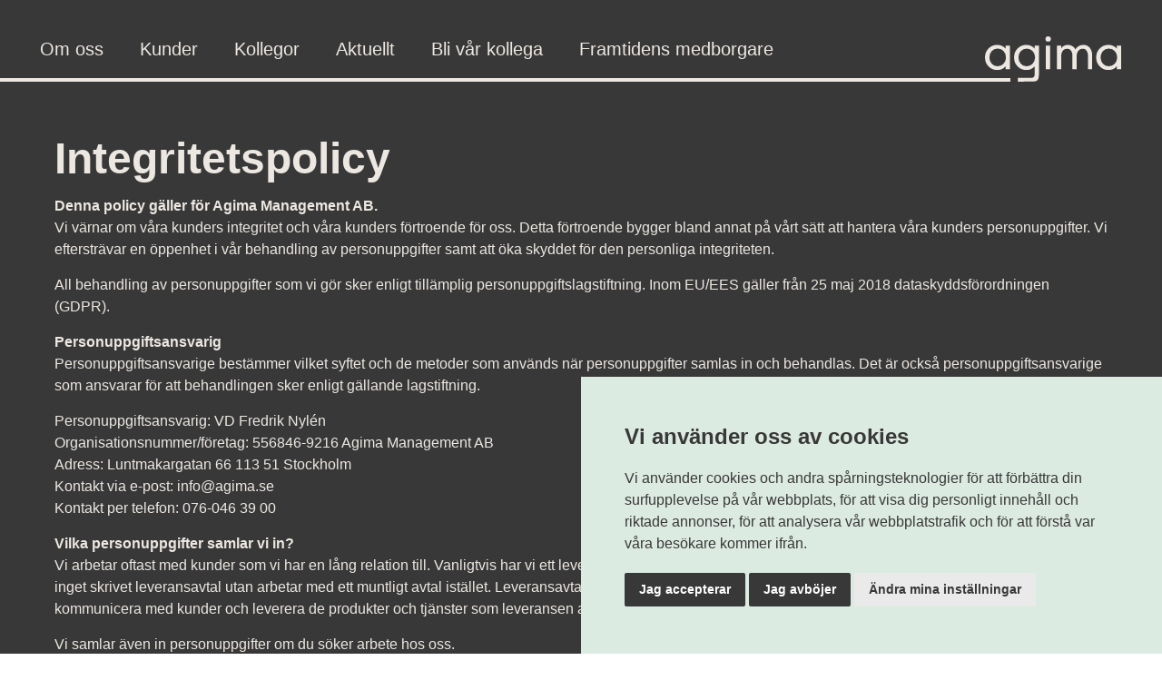

--- FILE ---
content_type: text/html; charset=UTF-8
request_url: https://www.agima.se/integritetspolicy/
body_size: 13579
content:
<!doctype html>
<html lang="en-US">
<head>
	<meta charset="UTF-8">
	<meta name="viewport" content="width=device-width, initial-scale=1">
	<link rel="apple-touch-icon" sizes="180x180" href="https://www.agima.se/wp-content/themes/agima/img/favicon/apple-touch-icon.png">
	<link rel="icon" type="image/png" sizes="32x32" href="https://www.agima.se/wp-content/themes/agima/img/favicon/favicon-32x32.png">
	<link rel="icon" type="image/png" sizes="16x16" href="https://www.agima.se/wp-content/themes/agima/img/favicon/favicon-16x16.png">
	<link rel="manifest" href="https://www.agima.se/wp-content/themes/agima/img/favicon/site.webmanifest">
	<link rel="mask-icon" href="https://www.agima.se/wp-content/themes/agima/img/favicon/safari-pinned-tab.svg" color="#379573">
	<meta name="msapplication-TileColor" content="#379573">
	<meta name="theme-color" content="#ffffff">
	<link rel="profile" href="https://gmpg.org/xfn/11">
	<link
		rel="stylesheet"
		href="https://cdn.jsdelivr.net/npm/swiper@8/swiper-bundle.min.css"
	/>

	<script src="https://cdn.jsdelivr.net/npm/swiper@8/swiper-bundle.min.js"></script>
	<meta name='robots' content='index, follow, max-image-preview:large, max-snippet:-1, max-video-preview:-1' />

	<!-- This site is optimized with the Yoast SEO plugin v26.6 - https://yoast.com/wordpress/plugins/seo/ -->
	<title>Integritetspolicy - Agima</title>
	<link rel="canonical" href="https://www.agima.se/integritetspolicy/" />
	<meta property="og:locale" content="en_US" />
	<meta property="og:type" content="article" />
	<meta property="og:title" content="Integritetspolicy - Agima" />
	<meta property="og:description" content="Denna policy gäller för Agima Management AB.Vi värnar om våra kunders integritet och våra kunders förtroende för oss. Detta förtroende bygger bland annat på vårt sätt att hantera våra kunders personuppgifter. Vi eftersträvar en öppenhet i vår behandling av personuppgifter samt att öka skyddet för den personliga integriteten. All behandling av personuppgifter som vi görLäs mer" />
	<meta property="og:url" content="https://www.agima.se/integritetspolicy/" />
	<meta property="og:site_name" content="Agima" />
	<meta property="article:modified_time" content="2022-09-08T09:14:47+00:00" />
	<meta property="og:image" content="https://www.agima.se/wp-content/uploads/2022/09/share.png" />
	<meta property="og:image:width" content="1200" />
	<meta property="og:image:height" content="630" />
	<meta property="og:image:type" content="image/png" />
	<meta name="twitter:card" content="summary_large_image" />
	<meta name="twitter:label1" content="Est. reading time" />
	<meta name="twitter:data1" content="4 minutes" />
	<script type="application/ld+json" class="yoast-schema-graph">{"@context":"https://schema.org","@graph":[{"@type":"WebPage","@id":"https://www.agima.se/integritetspolicy/","url":"https://www.agima.se/integritetspolicy/","name":"Integritetspolicy - Agima","isPartOf":{"@id":"https://www.agima.se/#website"},"datePublished":"2022-08-18T12:27:05+00:00","dateModified":"2022-09-08T09:14:47+00:00","breadcrumb":{"@id":"https://www.agima.se/integritetspolicy/#breadcrumb"},"inLanguage":"en-US","potentialAction":[{"@type":"ReadAction","target":["https://www.agima.se/integritetspolicy/"]}]},{"@type":"BreadcrumbList","@id":"https://www.agima.se/integritetspolicy/#breadcrumb","itemListElement":[{"@type":"ListItem","position":1,"name":"Home","item":"https://www.agima.se/"},{"@type":"ListItem","position":2,"name":"Integritetspolicy"}]},{"@type":"WebSite","@id":"https://www.agima.se/#website","url":"https://www.agima.se/","name":"Agima","description":"","publisher":{"@id":"https://www.agima.se/#organization"},"potentialAction":[{"@type":"SearchAction","target":{"@type":"EntryPoint","urlTemplate":"https://www.agima.se/?s={search_term_string}"},"query-input":{"@type":"PropertyValueSpecification","valueRequired":true,"valueName":"search_term_string"}}],"inLanguage":"en-US"},{"@type":"Organization","@id":"https://www.agima.se/#organization","name":"Agima","url":"https://www.agima.se/","logo":{"@type":"ImageObject","inLanguage":"en-US","@id":"https://www.agima.se/#/schema/logo/image/","url":"https://agima.edip.se/wp-content/uploads/2022/09/agima-logo.png","contentUrl":"https://agima.edip.se/wp-content/uploads/2022/09/agima-logo.png","width":1200,"height":499,"caption":"Agima"},"image":{"@id":"https://www.agima.se/#/schema/logo/image/"},"sameAs":["https://www.linkedin.com/company/agima-management-ab"]}]}</script>
	<!-- / Yoast SEO plugin. -->


<link rel='dns-prefetch' href='//www.googletagmanager.com' />
<link rel="alternate" type="application/rss+xml" title="Agima &raquo; Feed" href="https://www.agima.se/feed/" />
<link rel="alternate" type="application/rss+xml" title="Agima &raquo; Comments Feed" href="https://www.agima.se/comments/feed/" />
<link rel="alternate" title="oEmbed (JSON)" type="application/json+oembed" href="https://www.agima.se/wp-json/oembed/1.0/embed?url=https%3A%2F%2Fwww.agima.se%2Fintegritetspolicy%2F" />
<link rel="alternate" title="oEmbed (XML)" type="text/xml+oembed" href="https://www.agima.se/wp-json/oembed/1.0/embed?url=https%3A%2F%2Fwww.agima.se%2Fintegritetspolicy%2F&#038;format=xml" />
<style id='wp-img-auto-sizes-contain-inline-css'>
img:is([sizes=auto i],[sizes^="auto," i]){contain-intrinsic-size:3000px 1500px}
/*# sourceURL=wp-img-auto-sizes-contain-inline-css */
</style>
<style id='wp-emoji-styles-inline-css'>

	img.wp-smiley, img.emoji {
		display: inline !important;
		border: none !important;
		box-shadow: none !important;
		height: 1em !important;
		width: 1em !important;
		margin: 0 0.07em !important;
		vertical-align: -0.1em !important;
		background: none !important;
		padding: 0 !important;
	}
/*# sourceURL=wp-emoji-styles-inline-css */
</style>
<style id='wp-block-library-inline-css'>
:root{--wp-block-synced-color:#7a00df;--wp-block-synced-color--rgb:122,0,223;--wp-bound-block-color:var(--wp-block-synced-color);--wp-editor-canvas-background:#ddd;--wp-admin-theme-color:#007cba;--wp-admin-theme-color--rgb:0,124,186;--wp-admin-theme-color-darker-10:#006ba1;--wp-admin-theme-color-darker-10--rgb:0,107,160.5;--wp-admin-theme-color-darker-20:#005a87;--wp-admin-theme-color-darker-20--rgb:0,90,135;--wp-admin-border-width-focus:2px}@media (min-resolution:192dpi){:root{--wp-admin-border-width-focus:1.5px}}.wp-element-button{cursor:pointer}:root .has-very-light-gray-background-color{background-color:#eee}:root .has-very-dark-gray-background-color{background-color:#313131}:root .has-very-light-gray-color{color:#eee}:root .has-very-dark-gray-color{color:#313131}:root .has-vivid-green-cyan-to-vivid-cyan-blue-gradient-background{background:linear-gradient(135deg,#00d084,#0693e3)}:root .has-purple-crush-gradient-background{background:linear-gradient(135deg,#34e2e4,#4721fb 50%,#ab1dfe)}:root .has-hazy-dawn-gradient-background{background:linear-gradient(135deg,#faaca8,#dad0ec)}:root .has-subdued-olive-gradient-background{background:linear-gradient(135deg,#fafae1,#67a671)}:root .has-atomic-cream-gradient-background{background:linear-gradient(135deg,#fdd79a,#004a59)}:root .has-nightshade-gradient-background{background:linear-gradient(135deg,#330968,#31cdcf)}:root .has-midnight-gradient-background{background:linear-gradient(135deg,#020381,#2874fc)}:root{--wp--preset--font-size--normal:16px;--wp--preset--font-size--huge:42px}.has-regular-font-size{font-size:1em}.has-larger-font-size{font-size:2.625em}.has-normal-font-size{font-size:var(--wp--preset--font-size--normal)}.has-huge-font-size{font-size:var(--wp--preset--font-size--huge)}.has-text-align-center{text-align:center}.has-text-align-left{text-align:left}.has-text-align-right{text-align:right}.has-fit-text{white-space:nowrap!important}#end-resizable-editor-section{display:none}.aligncenter{clear:both}.items-justified-left{justify-content:flex-start}.items-justified-center{justify-content:center}.items-justified-right{justify-content:flex-end}.items-justified-space-between{justify-content:space-between}.screen-reader-text{border:0;clip-path:inset(50%);height:1px;margin:-1px;overflow:hidden;padding:0;position:absolute;width:1px;word-wrap:normal!important}.screen-reader-text:focus{background-color:#ddd;clip-path:none;color:#444;display:block;font-size:1em;height:auto;left:5px;line-height:normal;padding:15px 23px 14px;text-decoration:none;top:5px;width:auto;z-index:100000}html :where(.has-border-color){border-style:solid}html :where([style*=border-top-color]){border-top-style:solid}html :where([style*=border-right-color]){border-right-style:solid}html :where([style*=border-bottom-color]){border-bottom-style:solid}html :where([style*=border-left-color]){border-left-style:solid}html :where([style*=border-width]){border-style:solid}html :where([style*=border-top-width]){border-top-style:solid}html :where([style*=border-right-width]){border-right-style:solid}html :where([style*=border-bottom-width]){border-bottom-style:solid}html :where([style*=border-left-width]){border-left-style:solid}html :where(img[class*=wp-image-]){height:auto;max-width:100%}:where(figure){margin:0 0 1em}html :where(.is-position-sticky){--wp-admin--admin-bar--position-offset:var(--wp-admin--admin-bar--height,0px)}@media screen and (max-width:600px){html :where(.is-position-sticky){--wp-admin--admin-bar--position-offset:0px}}

/*# sourceURL=wp-block-library-inline-css */
</style><style id='global-styles-inline-css'>
:root{--wp--preset--aspect-ratio--square: 1;--wp--preset--aspect-ratio--4-3: 4/3;--wp--preset--aspect-ratio--3-4: 3/4;--wp--preset--aspect-ratio--3-2: 3/2;--wp--preset--aspect-ratio--2-3: 2/3;--wp--preset--aspect-ratio--16-9: 16/9;--wp--preset--aspect-ratio--9-16: 9/16;--wp--preset--color--black: #000000;--wp--preset--color--cyan-bluish-gray: #abb8c3;--wp--preset--color--white: #ffffff;--wp--preset--color--pale-pink: #f78da7;--wp--preset--color--vivid-red: #cf2e2e;--wp--preset--color--luminous-vivid-orange: #ff6900;--wp--preset--color--luminous-vivid-amber: #fcb900;--wp--preset--color--light-green-cyan: #7bdcb5;--wp--preset--color--vivid-green-cyan: #00d084;--wp--preset--color--pale-cyan-blue: #8ed1fc;--wp--preset--color--vivid-cyan-blue: #0693e3;--wp--preset--color--vivid-purple: #9b51e0;--wp--preset--color--background: #ffffff;--wp--preset--color--foreground: #404040;--wp--preset--color--primary: #b91c1c;--wp--preset--color--secondary: #15803d;--wp--preset--color--tertiary: #0369a1;--wp--preset--gradient--vivid-cyan-blue-to-vivid-purple: linear-gradient(135deg,rgb(6,147,227) 0%,rgb(155,81,224) 100%);--wp--preset--gradient--light-green-cyan-to-vivid-green-cyan: linear-gradient(135deg,rgb(122,220,180) 0%,rgb(0,208,130) 100%);--wp--preset--gradient--luminous-vivid-amber-to-luminous-vivid-orange: linear-gradient(135deg,rgb(252,185,0) 0%,rgb(255,105,0) 100%);--wp--preset--gradient--luminous-vivid-orange-to-vivid-red: linear-gradient(135deg,rgb(255,105,0) 0%,rgb(207,46,46) 100%);--wp--preset--gradient--very-light-gray-to-cyan-bluish-gray: linear-gradient(135deg,rgb(238,238,238) 0%,rgb(169,184,195) 100%);--wp--preset--gradient--cool-to-warm-spectrum: linear-gradient(135deg,rgb(74,234,220) 0%,rgb(151,120,209) 20%,rgb(207,42,186) 40%,rgb(238,44,130) 60%,rgb(251,105,98) 80%,rgb(254,248,76) 100%);--wp--preset--gradient--blush-light-purple: linear-gradient(135deg,rgb(255,206,236) 0%,rgb(152,150,240) 100%);--wp--preset--gradient--blush-bordeaux: linear-gradient(135deg,rgb(254,205,165) 0%,rgb(254,45,45) 50%,rgb(107,0,62) 100%);--wp--preset--gradient--luminous-dusk: linear-gradient(135deg,rgb(255,203,112) 0%,rgb(199,81,192) 50%,rgb(65,88,208) 100%);--wp--preset--gradient--pale-ocean: linear-gradient(135deg,rgb(255,245,203) 0%,rgb(182,227,212) 50%,rgb(51,167,181) 100%);--wp--preset--gradient--electric-grass: linear-gradient(135deg,rgb(202,248,128) 0%,rgb(113,206,126) 100%);--wp--preset--gradient--midnight: linear-gradient(135deg,rgb(2,3,129) 0%,rgb(40,116,252) 100%);--wp--preset--font-size--small: 13px;--wp--preset--font-size--medium: 20px;--wp--preset--font-size--large: 36px;--wp--preset--font-size--x-large: 42px;--wp--preset--spacing--20: 0.44rem;--wp--preset--spacing--30: 0.67rem;--wp--preset--spacing--40: 1rem;--wp--preset--spacing--50: 1.5rem;--wp--preset--spacing--60: 2.25rem;--wp--preset--spacing--70: 3.38rem;--wp--preset--spacing--80: 5.06rem;--wp--preset--shadow--natural: 6px 6px 9px rgba(0, 0, 0, 0.2);--wp--preset--shadow--deep: 12px 12px 50px rgba(0, 0, 0, 0.4);--wp--preset--shadow--sharp: 6px 6px 0px rgba(0, 0, 0, 0.2);--wp--preset--shadow--outlined: 6px 6px 0px -3px rgb(255, 255, 255), 6px 6px rgb(0, 0, 0);--wp--preset--shadow--crisp: 6px 6px 0px rgb(0, 0, 0);}:root { --wp--style--global--content-size: 40rem;--wp--style--global--wide-size: 60rem; }:where(body) { margin: 0; }.wp-site-blocks > .alignleft { float: left; margin-right: 2em; }.wp-site-blocks > .alignright { float: right; margin-left: 2em; }.wp-site-blocks > .aligncenter { justify-content: center; margin-left: auto; margin-right: auto; }:where(.is-layout-flex){gap: 0.5em;}:where(.is-layout-grid){gap: 0.5em;}.is-layout-flow > .alignleft{float: left;margin-inline-start: 0;margin-inline-end: 2em;}.is-layout-flow > .alignright{float: right;margin-inline-start: 2em;margin-inline-end: 0;}.is-layout-flow > .aligncenter{margin-left: auto !important;margin-right: auto !important;}.is-layout-constrained > .alignleft{float: left;margin-inline-start: 0;margin-inline-end: 2em;}.is-layout-constrained > .alignright{float: right;margin-inline-start: 2em;margin-inline-end: 0;}.is-layout-constrained > .aligncenter{margin-left: auto !important;margin-right: auto !important;}.is-layout-constrained > :where(:not(.alignleft):not(.alignright):not(.alignfull)){max-width: var(--wp--style--global--content-size);margin-left: auto !important;margin-right: auto !important;}.is-layout-constrained > .alignwide{max-width: var(--wp--style--global--wide-size);}body .is-layout-flex{display: flex;}.is-layout-flex{flex-wrap: wrap;align-items: center;}.is-layout-flex > :is(*, div){margin: 0;}body .is-layout-grid{display: grid;}.is-layout-grid > :is(*, div){margin: 0;}body{padding-top: 0px;padding-right: 0px;padding-bottom: 0px;padding-left: 0px;}a:where(:not(.wp-element-button)){text-decoration: underline;}:root :where(.wp-element-button, .wp-block-button__link){background-color: #32373c;border-width: 0;color: #fff;font-family: inherit;font-size: inherit;font-style: inherit;font-weight: inherit;letter-spacing: inherit;line-height: inherit;padding-top: calc(0.667em + 2px);padding-right: calc(1.333em + 2px);padding-bottom: calc(0.667em + 2px);padding-left: calc(1.333em + 2px);text-decoration: none;text-transform: inherit;}.has-black-color{color: var(--wp--preset--color--black) !important;}.has-cyan-bluish-gray-color{color: var(--wp--preset--color--cyan-bluish-gray) !important;}.has-white-color{color: var(--wp--preset--color--white) !important;}.has-pale-pink-color{color: var(--wp--preset--color--pale-pink) !important;}.has-vivid-red-color{color: var(--wp--preset--color--vivid-red) !important;}.has-luminous-vivid-orange-color{color: var(--wp--preset--color--luminous-vivid-orange) !important;}.has-luminous-vivid-amber-color{color: var(--wp--preset--color--luminous-vivid-amber) !important;}.has-light-green-cyan-color{color: var(--wp--preset--color--light-green-cyan) !important;}.has-vivid-green-cyan-color{color: var(--wp--preset--color--vivid-green-cyan) !important;}.has-pale-cyan-blue-color{color: var(--wp--preset--color--pale-cyan-blue) !important;}.has-vivid-cyan-blue-color{color: var(--wp--preset--color--vivid-cyan-blue) !important;}.has-vivid-purple-color{color: var(--wp--preset--color--vivid-purple) !important;}.has-background-color{color: var(--wp--preset--color--background) !important;}.has-foreground-color{color: var(--wp--preset--color--foreground) !important;}.has-primary-color{color: var(--wp--preset--color--primary) !important;}.has-secondary-color{color: var(--wp--preset--color--secondary) !important;}.has-tertiary-color{color: var(--wp--preset--color--tertiary) !important;}.has-black-background-color{background-color: var(--wp--preset--color--black) !important;}.has-cyan-bluish-gray-background-color{background-color: var(--wp--preset--color--cyan-bluish-gray) !important;}.has-white-background-color{background-color: var(--wp--preset--color--white) !important;}.has-pale-pink-background-color{background-color: var(--wp--preset--color--pale-pink) !important;}.has-vivid-red-background-color{background-color: var(--wp--preset--color--vivid-red) !important;}.has-luminous-vivid-orange-background-color{background-color: var(--wp--preset--color--luminous-vivid-orange) !important;}.has-luminous-vivid-amber-background-color{background-color: var(--wp--preset--color--luminous-vivid-amber) !important;}.has-light-green-cyan-background-color{background-color: var(--wp--preset--color--light-green-cyan) !important;}.has-vivid-green-cyan-background-color{background-color: var(--wp--preset--color--vivid-green-cyan) !important;}.has-pale-cyan-blue-background-color{background-color: var(--wp--preset--color--pale-cyan-blue) !important;}.has-vivid-cyan-blue-background-color{background-color: var(--wp--preset--color--vivid-cyan-blue) !important;}.has-vivid-purple-background-color{background-color: var(--wp--preset--color--vivid-purple) !important;}.has-background-background-color{background-color: var(--wp--preset--color--background) !important;}.has-foreground-background-color{background-color: var(--wp--preset--color--foreground) !important;}.has-primary-background-color{background-color: var(--wp--preset--color--primary) !important;}.has-secondary-background-color{background-color: var(--wp--preset--color--secondary) !important;}.has-tertiary-background-color{background-color: var(--wp--preset--color--tertiary) !important;}.has-black-border-color{border-color: var(--wp--preset--color--black) !important;}.has-cyan-bluish-gray-border-color{border-color: var(--wp--preset--color--cyan-bluish-gray) !important;}.has-white-border-color{border-color: var(--wp--preset--color--white) !important;}.has-pale-pink-border-color{border-color: var(--wp--preset--color--pale-pink) !important;}.has-vivid-red-border-color{border-color: var(--wp--preset--color--vivid-red) !important;}.has-luminous-vivid-orange-border-color{border-color: var(--wp--preset--color--luminous-vivid-orange) !important;}.has-luminous-vivid-amber-border-color{border-color: var(--wp--preset--color--luminous-vivid-amber) !important;}.has-light-green-cyan-border-color{border-color: var(--wp--preset--color--light-green-cyan) !important;}.has-vivid-green-cyan-border-color{border-color: var(--wp--preset--color--vivid-green-cyan) !important;}.has-pale-cyan-blue-border-color{border-color: var(--wp--preset--color--pale-cyan-blue) !important;}.has-vivid-cyan-blue-border-color{border-color: var(--wp--preset--color--vivid-cyan-blue) !important;}.has-vivid-purple-border-color{border-color: var(--wp--preset--color--vivid-purple) !important;}.has-background-border-color{border-color: var(--wp--preset--color--background) !important;}.has-foreground-border-color{border-color: var(--wp--preset--color--foreground) !important;}.has-primary-border-color{border-color: var(--wp--preset--color--primary) !important;}.has-secondary-border-color{border-color: var(--wp--preset--color--secondary) !important;}.has-tertiary-border-color{border-color: var(--wp--preset--color--tertiary) !important;}.has-vivid-cyan-blue-to-vivid-purple-gradient-background{background: var(--wp--preset--gradient--vivid-cyan-blue-to-vivid-purple) !important;}.has-light-green-cyan-to-vivid-green-cyan-gradient-background{background: var(--wp--preset--gradient--light-green-cyan-to-vivid-green-cyan) !important;}.has-luminous-vivid-amber-to-luminous-vivid-orange-gradient-background{background: var(--wp--preset--gradient--luminous-vivid-amber-to-luminous-vivid-orange) !important;}.has-luminous-vivid-orange-to-vivid-red-gradient-background{background: var(--wp--preset--gradient--luminous-vivid-orange-to-vivid-red) !important;}.has-very-light-gray-to-cyan-bluish-gray-gradient-background{background: var(--wp--preset--gradient--very-light-gray-to-cyan-bluish-gray) !important;}.has-cool-to-warm-spectrum-gradient-background{background: var(--wp--preset--gradient--cool-to-warm-spectrum) !important;}.has-blush-light-purple-gradient-background{background: var(--wp--preset--gradient--blush-light-purple) !important;}.has-blush-bordeaux-gradient-background{background: var(--wp--preset--gradient--blush-bordeaux) !important;}.has-luminous-dusk-gradient-background{background: var(--wp--preset--gradient--luminous-dusk) !important;}.has-pale-ocean-gradient-background{background: var(--wp--preset--gradient--pale-ocean) !important;}.has-electric-grass-gradient-background{background: var(--wp--preset--gradient--electric-grass) !important;}.has-midnight-gradient-background{background: var(--wp--preset--gradient--midnight) !important;}.has-small-font-size{font-size: var(--wp--preset--font-size--small) !important;}.has-medium-font-size{font-size: var(--wp--preset--font-size--medium) !important;}.has-large-font-size{font-size: var(--wp--preset--font-size--large) !important;}.has-x-large-font-size{font-size: var(--wp--preset--font-size--x-large) !important;}
/*# sourceURL=global-styles-inline-css */
</style>

<link rel='stylesheet' id='contact-form-7-css' href='https://www.agima.se/wp-content/plugins/contact-form-7/includes/css/styles.css?ver=6.1.4' media='all' />
<link rel='stylesheet' id='agima-style-css' href='https://www.agima.se/wp-content/themes/agima/style.css?ver=1.0.0' media='all' />
<link rel='stylesheet' id='wp-block-heading-css' href='https://www.agima.se/wp-includes/blocks/heading/style.min.css?ver=6.9' media='all' />

<!-- Google tag (gtag.js) snippet added by Site Kit -->
<!-- Google Analytics snippet added by Site Kit -->
<script src="https://www.googletagmanager.com/gtag/js?id=GT-WP4KXBL" id="google_gtagjs-js" async></script>
<script id="google_gtagjs-js-after">
window.dataLayer = window.dataLayer || [];function gtag(){dataLayer.push(arguments);}
gtag("set","linker",{"domains":["www.agima.se"]});
gtag("js", new Date());
gtag("set", "developer_id.dZTNiMT", true);
gtag("config", "GT-WP4KXBL");
//# sourceURL=google_gtagjs-js-after
</script>
<link rel="https://api.w.org/" href="https://www.agima.se/wp-json/" /><link rel="alternate" title="JSON" type="application/json" href="https://www.agima.se/wp-json/wp/v2/pages/64" /><link rel="EditURI" type="application/rsd+xml" title="RSD" href="https://www.agima.se/xmlrpc.php?rsd" />
<meta name="generator" content="WordPress 6.9" />
<link rel='shortlink' href='https://www.agima.se/?p=64' />
<meta name="generator" content="Site Kit by Google 1.170.0" />	<style>
		p {
			margin-bottom: 15px;
		}

		.no-margin *:last-of-type {
			margin-bottom: 0px;
		}

		input {
			border-radius: 0px;
			-webkit-appearance: none;
		}

		input:focus {
			outline: none /* Removes the border when the input is clicked */
			-webkit-appearance: none;

		}

		.cc-nb-main-container {
			background: #DCEBE1;
			font-family: 'Helvetica Neue', 'Helvetica', 'Arial', 'sans-serif' !important;
		}

		.freeprivacypolicy-com---palette-light .cc-nb-title,
		.freeprivacypolicy-com---palette-light .cc-nb-text,
		.freeprivacypolicy-com---palette-light .cc-nb-changep {
			color: #393839 !important;
		}

		.freeprivacypolicy-com---palette-light .cc-nb-okagree,
		.freeprivacypolicy-com---palette-light .cc-nb-reject,
		.freeprivacypolicy-com---palette-light .cc-cp-foot-save {
			background-color: #393839 !important;
		}

	</style>
</head>

<body class=" font-body">


<div id="page">
	
<header id="masthead" style="transition: top 0.3s;" class="bg-agima-dark-gray font-body relative sticky top-0 z-50">
	<div class="flex pt-[20px] md:pt-[40px] relative">
		<div class="border-b-4 border-agima-light-gray w-[40px] md:grow">
			<nav id="site-navigation" class="hidden md:block">
				<div class="menu-main-menu-container"><ul id="primary-menu" class="menu list-none flex pl-[24px] pb-[10px]"><li id="menu-item-9" class="menu-item menu-item-type-custom menu-item-object-custom menu-item-home menu-item-9"><li class="text-extrasmall pr-[20px] pl-[20px] text-agima-light-gray"><a href="https://www.agima.se/#om-oss">Om oss</a></li></li>
<li id="menu-item-10" class="menu-item menu-item-type-custom menu-item-object-custom menu-item-home menu-item-10"><li class="text-extrasmall pr-[20px] pl-[20px] text-agima-light-gray"><a href="https://www.agima.se/#kunder">Kunder</a></li></li>
<li id="menu-item-11" class="menu-item menu-item-type-custom menu-item-object-custom menu-item-home menu-item-11"><li class="text-extrasmall pr-[20px] pl-[20px] text-agima-light-gray"><a href="https://www.agima.se/#kollegor">Kollegor</a></li></li>
<li id="menu-item-585" class="menu-item menu-item-type-post_type menu-item-object-page menu-item-585"><li class="text-extrasmall pr-[20px] pl-[20px] text-agima-light-gray"><a href="https://www.agima.se/aktuellt/">Aktuellt</a></li></li>
<li id="menu-item-498" class="menu-item menu-item-type-custom menu-item-object-custom menu-item-498"><li class="text-extrasmall pr-[20px] pl-[20px] text-agima-light-gray"><a href="https://qflow.teamtailor.com/departments/agima">Bli vår kollega</a></li></li>
<li id="menu-item-986" class="menu-item menu-item-type-post_type menu-item-object-page menu-item-986"><li class="text-extrasmall pr-[20px] pl-[20px] text-agima-light-gray"><a href="https://www.agima.se/framtidens-medborgare/">Framtidens medborgare</a></li></li>
</ul></div>			</nav><!-- #site-navigation -->
		</div>
		<div class="md:pr-[45px]">
			<div class="w-[28px] absolute bottom-0 border-b-4 border-agima-light-gray"></div>
			<a href="https://www.agima.se">
				<svg xmlns="http://www.w3.org/2000/svg" class="w-[150px]" style="fill:#ECE8E1;" viewBox="0 0 861 289">
					<path d="M77.258 214.512a74.794 74.794 0 0 1-54.22-22.345A78.107 78.107 0 0 1 .35 134.241a78.027 78.027 0 0 1 22.345-57.142 76.083 76.083 0 0 1 56.077-22.51 67.636 67.636 0 0 1 51.662 24.442V59.51h26.76v149.77h-26.739v-18.295a67.869 67.869 0 0 1-53.196 23.527m3.995-136.224A48.418 48.418 0 0 0 41.918 94.9a60.01 60.01 0 0 0-13.86 39.341 60.603 60.603 0 0 0 13.86 39.507 47.495 47.495 0 0 0 38.716 16.769 49.663 49.663 0 0 0 36.488-15.779 54.486 54.486 0 0 0 15.484-39.576 57.755 57.755 0 0 0-14.885-41.129 48.389 48.389 0 0 0-36.44-15.752m569.67 131.006v-88.879a49.388 49.388 0 0 0-8.677-29.874 28.192 28.192 0 0 0-24.711-11.647 33.922 33.922 0 0 0-26.443 11.915 50.312 50.312 0 0 0-11.193 35.443v83.042h-27.069v-88.879a46.954 46.954 0 0 0-9.268-29.984 28.443 28.443 0 0 0-23.824-11.53 32.898 32.898 0 0 0-27.467 12.472 53.185 53.185 0 0 0-10.479 34.886v83.035h-26.759V59.519h26.759v16.865a51.346 51.346 0 0 1 42.25-21.788 52.798 52.798 0 0 1 30.067 8.807 44.767 44.767 0 0 1 17.34 19.898 57.316 57.316 0 0 1 18.701-19.582 52.404 52.404 0 0 1 30.782-9.123 51.84 51.84 0 0 1 41.088 17.794c10.416 11.763 15.683 28.547 15.683 49.874v87.023h-26.78Zm129.451 5.225a74.802 74.802 0 0 1-54.227-22.346 78.116 78.116 0 0 1-22.689-57.926 78.032 78.032 0 0 1 22.345-57.142 76.081 76.081 0 0 1 56.111-22.51 67.666 67.666 0 0 1 51.662 24.435V59.511h26.719v149.768h-26.76v-18.288a67.884 67.884 0 0 1-53.196 23.521m3.995-136.238a48.417 48.417 0 0 0-39.335 16.625 59.982 59.982 0 0 0-13.861 39.341 60.554 60.554 0 0 0 13.868 39.5 47.45 47.45 0 0 0 38.709 16.769 49.663 49.663 0 0 0 36.488-15.779 54.477 54.477 0 0 0 15.484-39.575 57.757 57.757 0 0 0-14.885-41.13 48.366 48.366 0 0 0-36.44-15.751M411.442 59.512h-26.759v149.769h26.759V59.512Zm-11.985-25.474a16.85 16.85 0 0 1-16.962-16.694 16.962 16.962 0 1 1 33.924 0 16.855 16.855 0 0 1-16.962 16.694m-85.166 25.473v19.52a67.65 67.65 0 0 0-51.67-24.443 76.095 76.095 0 0 0-56.069 22.504 78.053 78.053 0 0 0-22.346 57.149 78.126 78.126 0 0 0 22.689 57.926 74.811 74.811 0 0 0 54.221 22.338 67.845 67.845 0 0 0 53.195-23.521v49.566c0 15.387-6.772 24.064-19.389 24.064h-86.17v23.83c13.881-.034 78.958-.323 92.015-.46 35.243-.365 40.311-13.847 40.311-51.388V59.511h-26.787Zm-13.332 115.227a49.682 49.682 0 0 1-36.488 15.779 47.48 47.48 0 0 1-38.716-16.769 60.605 60.605 0 0 1-13.868-39.5 59.992 59.992 0 0 1 13.868-39.342 52.448 52.448 0 0 1 75.795-.873 57.753 57.753 0 0 1 14.886 41.129 54.486 54.486 0 0 1-15.484 39.576"/>
			</svg>
			</a>
		</div>
		<div class="grow md:hidden text-right pr-[30px]">
			<svg class="inline-block h-8 w-8 mt-[6px] mobile-menu-open" xmlns="http://www.w3.org/2000/svg" fill="none" viewBox="0 0 24 24" stroke-width="2" stroke="#ECE8E1" aria-hidden="true">
				<path stroke-linecap="square" stroke-linejoin="square" d="M4 6h16M4 12h16M4 18h16" />
			</svg>
		</div>
	</div>
	<div class="mobile-navigation fixed top-0 right-[-75%] h-full w-3/4 bg-agima-light-gray pl-[60px] pt-[80px] duration-300" style="z-index:999999;" id="mobile-menu">
		<span>
			<img class="w-[30px] absolute top-[30px] right-[30px] close" src="https://www.agima.se/wp-content/themes/agima/img/close.png" />
		</span>
		<div class="menu-main-menu-container"><ul id="primary-menu" class="menu"><li class="menu-item menu-item-type-custom menu-item-object-custom menu-item-home menu-item-9"><li class="text-extrasmall text-agima-dark-gray mb-4" onClick="closeMenu();"><a href="https://www.agima.se/#om-oss">Om oss</a></li></li>
<li class="menu-item menu-item-type-custom menu-item-object-custom menu-item-home menu-item-10"><li class="text-extrasmall text-agima-dark-gray mb-4" onClick="closeMenu();"><a href="https://www.agima.se/#kunder">Kunder</a></li></li>
<li class="menu-item menu-item-type-custom menu-item-object-custom menu-item-home menu-item-11"><li class="text-extrasmall text-agima-dark-gray mb-4" onClick="closeMenu();"><a href="https://www.agima.se/#kollegor">Kollegor</a></li></li>
<li class="menu-item menu-item-type-post_type menu-item-object-page menu-item-585"><li class="text-extrasmall text-agima-dark-gray mb-4" onClick="closeMenu();"><a href="https://www.agima.se/aktuellt/">Aktuellt</a></li></li>
<li class="menu-item menu-item-type-custom menu-item-object-custom menu-item-498"><li class="text-extrasmall text-agima-dark-gray mb-4" onClick="closeMenu();"><a href="https://qflow.teamtailor.com/departments/agima">Bli vår kollega</a></li></li>
<li class="menu-item menu-item-type-post_type menu-item-object-page menu-item-986"><li class="text-extrasmall text-agima-dark-gray mb-4" onClick="closeMenu();"><a href="https://www.agima.se/framtidens-medborgare/">Framtidens medborgare</a></li></li>
</ul></div>	</div>
	<script>
		function closeMenu() {
			let mobileNavigation = document.getElementsByClassName('mobile-navigation');
			mobileNavigation[0].classList.add("right-[-75%]");
  		mobileNavigation[0].classList.remove("right-0");
		}
	</script>
	
</header><!-- #masthead -->

	<main id="primary">
		
			<div class="flex bg-agima-dark-gray text-agima-light-gray min-h-screen p-[60px]">
				<div>
          <h1 class="text-large font-bold">Integritetspolicy</h1>          <p class="text-regular">
            
<p><strong>Denna policy gäller för Agima Management AB.<br /></strong>Vi värnar om våra kunders integritet och våra kunders förtroende för oss. Detta förtroende bygger bland annat på vårt sätt att hantera våra kunders personuppgifter. Vi eftersträvar en öppenhet i vår behandling av personuppgifter samt att öka skyddet för den personliga integriteten.</p>
<p>All behandling av personuppgifter som vi gör sker enligt tillämplig personuppgiftslagstiftning. Inom EU/EES gäller från 25 maj 2018 dataskyddsförordningen (GDPR).</p>
<p><strong>Personuppgiftsansvarig</strong><br />Personuppgiftsansvarige bestämmer vilket syftet och de metoder som används när personuppgifter samlas in och behandlas. Det är också personuppgiftsansvarige som ansvarar för att behandlingen sker enligt gällande lagstiftning.</p>
<p>Personuppgiftsansvarig: VD Fredrik Nylén<br />Organisationsnummer/företag: 556846-9216 Agima Management AB<br />Adress: Luntmakargatan 66 113 51 Stockholm<br />Kontakt via e-post: info@agima.se<br />Kontakt per telefon: 076-046 39 00</p>
<p><strong>Vilka personuppgifter samlar vi in?</strong><br />Vi arbetar oftast med kunder som vi har en lång relation till. Vanligtvis har vi ett levererasavtal med de kunder som vi jobbar med men vid ett fåtal tillfällen så har vi inget skrivet leveransavtal utan arbetar med ett muntligt avtal istället. Leveransavtalet ger oss tillgång till de personuppgifter som vi behöver för att kunna kommunicera med kunder och leverera de produkter och tjänster som leveransen avser.</p>
<p>Vi samlar även in personuppgifter om du söker arbete hos oss.</p>
<p>När du tar kontakt med oss (t.ex. via e-post, telefon eller när du fyller i dina personuppgifter i det kontaktformulär som finns på vår hemsida) kommer vi att spara uppgifter om dig som behövs för att lösa ditt ärende. Vi samlar aldrig in annan information om dig än vad du själv uppger i din kommunikation med oss.</p>
<p><strong>Rättsliga grunden för vår behandling</strong><br />Vi för ett personuppgiftsregister över vilka uppgifter vi samlar in, i vilka system vi gör det och vilken rättslig grund som insamlingen baserar sig på. I de fall vi använder samtycke som grund till insamlingen så har du rätt att återkalla ditt samtycke. Om du inte vill ta del av erbjudanden och/eller marknadsföring vänligen kontakta oss.</p>
<p>En del personuppgifter sparar vi för att uppfylla lagkrav eller myndighetskrav, exempelvis bokföringslagen vilket medför att vi kan komma att spara dina personuppgifter under en längre tid. För att kunna hålla dina personuppgifter uppdaterade och korrekta kan vi komma att inhämta uppgifter från privata och offentliga register.</p>
<p>Det kan också förekomma att dina personuppgifter behandlas baserat på flera olika rättsliga grunder.</p>
<p><strong>Lagring av personuppgifter</strong><br />Vi jobbar alltid efter principen att samla in så lite information som möjligt och att dina personuppgifter inte lagras längre än det är nödvändigt för att kunna uppfylla ändamålen med behandlingen.</p>
<p>Våra anställda är utbildade på vår integritetspolicy. Det ingår också utbildning på vår integritetspolicy i den utbildning som varje nyanställda får. Vi följer även kontinuerlig upp att policyn efterlevs.</p>
<p><strong>Datalagring</strong><br />Vi använder flera olika IT-tjänster och IT-system i vår verksamhet. Vissa av dessa system lagrar information i lokala system hos oss emedan andra uppgifter är lagrade hos någon av våra leverantörer. Därmed kan vissa personuppgifter lagras innanför och utanför Sverige och EU:s gränser. I dessa fall är vår leverantör vårt personuppgiftsbiträde som behandlar uppgifterna på vårt uppdrag och uteslutande enligt våra instruktioner.</p>
<p><strong>Utlämning av personuppgifter</strong><br />Vi lämnar aldrig ut personuppgifter till tredje man om det inte krävs för att fullfölja vår leverans till våra kunder. I de fall vi har någon leverantör som behandlar personuppgifter för vår räkning så har vi ett personuppgiftsbiträdesavtal som reglerar att personuppgifterna behandlas uteslutande enligt våra instruktioner.</p>
<p><strong>Rättelse och information</strong><br />Du har rätt att få information om vilka personuppgifter som sparas om dig. Om du vill ha sådan information ska en skriftlig begäran lämnas till personuppgiftsansvarige. Beroende på vad kontakten avser kan vi komma att kräva att du på lämpligt sätt kan styrka din identitet.</p>
<p><strong>Klagomål till tillsynsmyndighet</strong><br />Du har alltid rätt att framföra klagomål om vår behandling av dina personuppgifter till en tillsynsmyndighet som i vårt fall är Datainspektionen. För kontaktuppgifter, se www.datainspektionen.se.</p>
          </p>
				</div>
			</div>

	</main>


	
<footer class="w-full bg-agima-light-green flex flex-col md:flex-row p-[30px] md:p-[60px] text-agima-dark-gray text-regular">
  <div class="w-12/12 md:w-6/12 lg:w-4/12 flex flex-col order-1">
    <div class="">
      <span class="block flex mb-[5px]">
        <span class="w-[75px]">
          Adress
        </span>
        <span>
          <span class="mr-[20px]">-</span>
          <a href="https://goo.gl/maps/3x4ys4jSLCf2hZ7A6"><u>Karlavägen 112</u></a>        </span>
      </span>
      <span class="block flex mb-[5px]">
        <span class="w-[75px]">
          Email
        </span>
        <span>
          <span class="mr-[20px]">-</span>
          <a href="mailto:info@agima.se"><u>info@agima.se</u></a>        </span>
      </span>
    </div>
    
    <span class="mt-[30px]">
              <a class="float-left" target="_blank" href="https://www.linkedin.com/company/agima-management-ab">
          <svg class="w-[36px] md:w-[25px]" xmlns="http://www.w3.org/2000/svg" viewBox="0 0 448 512"><path d="M416 32H31.9C14.3 32 0 46.5 0 64.3v383.4C0 465.5 14.3 480 31.9 480H416c17.6 0 32-14.5 32-32.3V64.3c0-17.8-14.4-32.3-32-32.3zM135.4 416H69V202.2h66.5V416zm-33.2-243c-21.3 0-38.5-17.3-38.5-38.5S80.9 96 102.2 96c21.2 0 38.5 17.3 38.5 38.5 0 21.3-17.2 38.5-38.5 38.5zm282.1 243h-66.4V312c0-24.8-.5-56.7-34.5-56.7-34.6 0-39.9 27-39.9 54.9V416h-66.4V202.2h63.7v29.2h.9c8.9-16.8 30.6-34.5 62.9-34.5 67.2 0 79.7 44.3 79.7 101.9V416z"/></svg>
        </a>
                    <a class="float-left ml-[10px]" target="_blank" href="https://www.instagram.com/agima_ab/">
          <svg class="w-[36px] md:w-[25px]" xmlns="http://www.w3.org/2000/svg" viewBox="0 0 448 512"><path d="M224.1 141c-63.6 0-114.9 51.3-114.9 114.9s51.3 114.9 114.9 114.9S339 319.5 339 255.9 287.7 141 224.1 141zm0 189.6c-41.1 0-74.7-33.5-74.7-74.7s33.5-74.7 74.7-74.7 74.7 33.5 74.7 74.7-33.6 74.7-74.7 74.7zm146.4-194.3c0 14.9-12 26.8-26.8 26.8-14.9 0-26.8-12-26.8-26.8s12-26.8 26.8-26.8 26.8 12 26.8 26.8zm76.1 27.2c-1.7-35.9-9.9-67.7-36.2-93.9-26.2-26.2-58-34.4-93.9-36.2-37-2.1-147.9-2.1-184.9 0-35.8 1.7-67.6 9.9-93.9 36.1s-34.4 58-36.2 93.9c-2.1 37-2.1 147.9 0 184.9 1.7 35.9 9.9 67.7 36.2 93.9s58 34.4 93.9 36.2c37 2.1 147.9 2.1 184.9 0 35.9-1.7 67.7-9.9 93.9-36.2 26.2-26.2 34.4-58 36.2-93.9 2.1-37 2.1-147.8 0-184.8zM398.8 388c-7.8 19.6-22.9 34.7-42.6 42.6-29.5 11.7-99.5 9-132.1 9s-102.7 2.6-132.1-9c-19.6-7.8-34.7-22.9-42.6-42.6-11.7-29.5-9-99.5-9-132.1s-2.6-102.7 9-132.1c7.8-19.6 22.9-34.7 42.6-42.6 29.5-11.7 99.5-9 132.1-9s102.7-2.6 132.1 9c19.6 7.8 34.7 22.9 42.6 42.6 11.7 29.5 9 99.5 9 132.1s2.7 102.7-9 132.1z"/></svg>
        </a>
          </span>
    
  </div>
  <div class="w-4/12 md:order-2 order-3">
    <ul class="md:list-disc list-none"><li class='mt-[5px] md:mt-0 mb-0 md:mb-[5px]'><a href='https://www.agima.se/cookies/'>Cookies</a></li><li class='mt-[5px] md:mt-0 mb-0 md:mb-[5px]'><a href='https://www.agima.se/integritetspolicy/'>Integritetspolicy</a></li></ul>  </div>
  <div class="text-left md:text-right w-full md:w-2/12 lg:w-4/12 md:order-3 order-2">
    <div class="menu-main-menu-container"><ul id="primary-menu" class="menu flex flex-col md:py-0 py-[30px]"><li class="menu-item menu-item-type-custom menu-item-object-custom menu-item-home menu-item-9"><li class="text-regular md:mr-0 mr-[20px] mb-0 md:mb-[5px]"><a href="https://www.agima.se/#om-oss">Om oss</a></li></li>
<li class="menu-item menu-item-type-custom menu-item-object-custom menu-item-home menu-item-10"><li class="text-regular md:mr-0 mr-[20px] mb-0 md:mb-[5px]"><a href="https://www.agima.se/#kunder">Kunder</a></li></li>
<li class="menu-item menu-item-type-custom menu-item-object-custom menu-item-home menu-item-11"><li class="text-regular md:mr-0 mr-[20px] mb-0 md:mb-[5px]"><a href="https://www.agima.se/#kollegor">Kollegor</a></li></li>
<li class="menu-item menu-item-type-post_type menu-item-object-page menu-item-585"><li class="text-regular md:mr-0 mr-[20px] mb-0 md:mb-[5px]"><a href="https://www.agima.se/aktuellt/">Aktuellt</a></li></li>
<li class="menu-item menu-item-type-custom menu-item-object-custom menu-item-498"><li class="text-regular md:mr-0 mr-[20px] mb-0 md:mb-[5px]"><a href="https://qflow.teamtailor.com/departments/agima">Bli vår kollega</a></li></li>
<li class="menu-item menu-item-type-post_type menu-item-object-page menu-item-986"><li class="text-regular md:mr-0 mr-[20px] mb-0 md:mb-[5px]"><a href="https://www.agima.se/framtidens-medborgare/">Framtidens medborgare</a></li></li>
</ul></div>  </div>
</footer>
</div><!-- #page -->



<!-- Cookie Consent by FreePrivacyPolicy.com https://www.FreePrivacyPolicy.com -->
<script type="text/javascript" src="//www.freeprivacypolicy.com/public/cookie-consent/4.0.0/cookie-consent.js" charset="UTF-8"></script>
<script type="text/javascript" charset="UTF-8">
document.addEventListener('DOMContentLoaded', function () {
cookieconsent.run({"notice_banner_type":"simple","consent_type":"express","palette":"light","language":"sv","page_load_consent_levels":["strictly-necessary"],"notice_banner_reject_button_hide":false,"preferences_center_close_button_hide":false,"page_refresh_confirmation_buttons":false,"website_name":"Agima","website_privacy_policy_url":"https://agima.se/integritetspolicy/"});
});
</script>

<!-- Google Analytics -->
<script type="text/plain" cookie-consent="tracking">
var _gaq = _gaq || [];
_gaq.push(['_setAccount', 'UA-53251979-23']);
_gaq.push(['_setDomainName', 'www.agima.se']);
_gaq.push(['_trackPageview']);

(function() {
    var ga = document.createElement('script'); ga.type = 'text/javascript'; ga.async = true;
    ga.src = ('https:' == document.location.protocol ? 'https://ssl' : 'http://www') + '.google-analytics.com/ga.js';
    var s = document.getElementsByTagName('script')[0]; s.parentNode.insertBefore(ga, s);
})();
</script>
<!-- end of Google Analytics-->

<!-- Google Tag Manager -->
<script type="text/plain" cookie-consent="targeting" async="" src="https://www.googletagmanager.com/gtag/js?id=G-7TQBHGB681"></script>
<script type="text/plain" cookie-consent="targeting">
window.dataLayer = window.dataLayer || [];
function gtag(){dataLayer.push(arguments);}
gtag('js', new Date());

gtag('config', 'G-7TQBHGB681');
</script>
<!-- end of Google Tag Manager-->

<script type="text/javascript">
_linkedin_partner_id = "5714836";
window._linkedin_data_partner_ids = window._linkedin_data_partner_ids || [];
window._linkedin_data_partner_ids.push(_linkedin_partner_id);
</script><script type="text/javascript">
(function(l) {
if (!l){window.lintrk = function(a,b){window.lintrk.q.push([a,b])};
window.lintrk.q=[]}
var s = document.getElementsByTagName("script")[0];
var b = document.createElement("script");
b.type = "text/javascript";b.async = true;
b.src = "https://snap.licdn.com/li.lms-analytics/insight.min.js";
s.parentNode.insertBefore(b, s);})(window.lintrk);
</script>
<noscript>
<img height="1" width="1" style="display:none;" alt="" src=https://px.ads.linkedin.com/collect/?pid=5714836&fmt=gif />
</noscript>

<noscript>Cookie Consent by <a href="https://www.freeprivacypolicy.com/" rel="noopener">Free Privacy Policy Generator</a></noscript>
<!-- End Cookie Consent by FreePrivacyPolicy.com https://www.FreePrivacyPolicy.com -->

<!-- Below is the link that users can use to open Preferences Center to change their preferences. Do not modify the ID parameter. Place it where appropriate, style it as needed.

<a href="#" id="open_preferences_center">Update cookies preferences</a> -->







<script type="speculationrules">
{"prefetch":[{"source":"document","where":{"and":[{"href_matches":"/*"},{"not":{"href_matches":["/wp-*.php","/wp-admin/*","/wp-content/uploads/*","/wp-content/*","/wp-content/plugins/*","/wp-content/themes/agima/*","/*\\?(.+)"]}},{"not":{"selector_matches":"a[rel~=\"nofollow\"]"}},{"not":{"selector_matches":".no-prefetch, .no-prefetch a"}}]},"eagerness":"conservative"}]}
</script>
<script src="https://www.agima.se/wp-includes/js/dist/hooks.min.js?ver=dd5603f07f9220ed27f1" id="wp-hooks-js"></script>
<script src="https://www.agima.se/wp-includes/js/dist/i18n.min.js?ver=c26c3dc7bed366793375" id="wp-i18n-js"></script>
<script id="wp-i18n-js-after">
wp.i18n.setLocaleData( { 'text direction\u0004ltr': [ 'ltr' ] } );
//# sourceURL=wp-i18n-js-after
</script>
<script src="https://www.agima.se/wp-content/plugins/contact-form-7/includes/swv/js/index.js?ver=6.1.4" id="swv-js"></script>
<script id="contact-form-7-js-before">
var wpcf7 = {
    "api": {
        "root": "https:\/\/www.agima.se\/wp-json\/",
        "namespace": "contact-form-7\/v1"
    }
};
//# sourceURL=contact-form-7-js-before
</script>
<script src="https://www.agima.se/wp-content/plugins/contact-form-7/includes/js/index.js?ver=6.1.4" id="contact-form-7-js"></script>
<script src="https://www.agima.se/wp-content/themes/agima/js/script.min.js?ver=1.0.0" id="agima-script-js"></script>
<script id="wp-emoji-settings" type="application/json">
{"baseUrl":"https://s.w.org/images/core/emoji/17.0.2/72x72/","ext":".png","svgUrl":"https://s.w.org/images/core/emoji/17.0.2/svg/","svgExt":".svg","source":{"concatemoji":"https://www.agima.se/wp-includes/js/wp-emoji-release.min.js?ver=6.9"}}
</script>
<script type="module">
/*! This file is auto-generated */
const a=JSON.parse(document.getElementById("wp-emoji-settings").textContent),o=(window._wpemojiSettings=a,"wpEmojiSettingsSupports"),s=["flag","emoji"];function i(e){try{var t={supportTests:e,timestamp:(new Date).valueOf()};sessionStorage.setItem(o,JSON.stringify(t))}catch(e){}}function c(e,t,n){e.clearRect(0,0,e.canvas.width,e.canvas.height),e.fillText(t,0,0);t=new Uint32Array(e.getImageData(0,0,e.canvas.width,e.canvas.height).data);e.clearRect(0,0,e.canvas.width,e.canvas.height),e.fillText(n,0,0);const a=new Uint32Array(e.getImageData(0,0,e.canvas.width,e.canvas.height).data);return t.every((e,t)=>e===a[t])}function p(e,t){e.clearRect(0,0,e.canvas.width,e.canvas.height),e.fillText(t,0,0);var n=e.getImageData(16,16,1,1);for(let e=0;e<n.data.length;e++)if(0!==n.data[e])return!1;return!0}function u(e,t,n,a){switch(t){case"flag":return n(e,"\ud83c\udff3\ufe0f\u200d\u26a7\ufe0f","\ud83c\udff3\ufe0f\u200b\u26a7\ufe0f")?!1:!n(e,"\ud83c\udde8\ud83c\uddf6","\ud83c\udde8\u200b\ud83c\uddf6")&&!n(e,"\ud83c\udff4\udb40\udc67\udb40\udc62\udb40\udc65\udb40\udc6e\udb40\udc67\udb40\udc7f","\ud83c\udff4\u200b\udb40\udc67\u200b\udb40\udc62\u200b\udb40\udc65\u200b\udb40\udc6e\u200b\udb40\udc67\u200b\udb40\udc7f");case"emoji":return!a(e,"\ud83e\u1fac8")}return!1}function f(e,t,n,a){let r;const o=(r="undefined"!=typeof WorkerGlobalScope&&self instanceof WorkerGlobalScope?new OffscreenCanvas(300,150):document.createElement("canvas")).getContext("2d",{willReadFrequently:!0}),s=(o.textBaseline="top",o.font="600 32px Arial",{});return e.forEach(e=>{s[e]=t(o,e,n,a)}),s}function r(e){var t=document.createElement("script");t.src=e,t.defer=!0,document.head.appendChild(t)}a.supports={everything:!0,everythingExceptFlag:!0},new Promise(t=>{let n=function(){try{var e=JSON.parse(sessionStorage.getItem(o));if("object"==typeof e&&"number"==typeof e.timestamp&&(new Date).valueOf()<e.timestamp+604800&&"object"==typeof e.supportTests)return e.supportTests}catch(e){}return null}();if(!n){if("undefined"!=typeof Worker&&"undefined"!=typeof OffscreenCanvas&&"undefined"!=typeof URL&&URL.createObjectURL&&"undefined"!=typeof Blob)try{var e="postMessage("+f.toString()+"("+[JSON.stringify(s),u.toString(),c.toString(),p.toString()].join(",")+"));",a=new Blob([e],{type:"text/javascript"});const r=new Worker(URL.createObjectURL(a),{name:"wpTestEmojiSupports"});return void(r.onmessage=e=>{i(n=e.data),r.terminate(),t(n)})}catch(e){}i(n=f(s,u,c,p))}t(n)}).then(e=>{for(const n in e)a.supports[n]=e[n],a.supports.everything=a.supports.everything&&a.supports[n],"flag"!==n&&(a.supports.everythingExceptFlag=a.supports.everythingExceptFlag&&a.supports[n]);var t;a.supports.everythingExceptFlag=a.supports.everythingExceptFlag&&!a.supports.flag,a.supports.everything||((t=a.source||{}).concatemoji?r(t.concatemoji):t.wpemoji&&t.twemoji&&(r(t.twemoji),r(t.wpemoji)))});
//# sourceURL=https://www.agima.se/wp-includes/js/wp-emoji-loader.min.js
</script>

</body>
</html>


--- FILE ---
content_type: text/javascript
request_url: https://www.agima.se/wp-content/themes/agima/js/script.min.js?ver=1.0.0
body_size: 272
content:
(()=>{var l=document.getElementsByClassName("mobile-menu-open"),n=document.getElementsByClassName("close"),e=document.getElementsByClassName("mobile-navigation");l[0].addEventListener("click",function(){e[0].classList.remove("right-[-75%]"),e[0].classList.add("right-0")});n[0].addEventListener("click",function(){e[0].classList.add("right-[-75%]"),e[0].classList.remove("right-0")});var s=window.pageYOffset;window.onscroll=function(){var t=window.pageYOffset;s>t?document.getElementById("masthead").style.top="0":document.getElementById("masthead").style.top="-95px",s=t};})();
